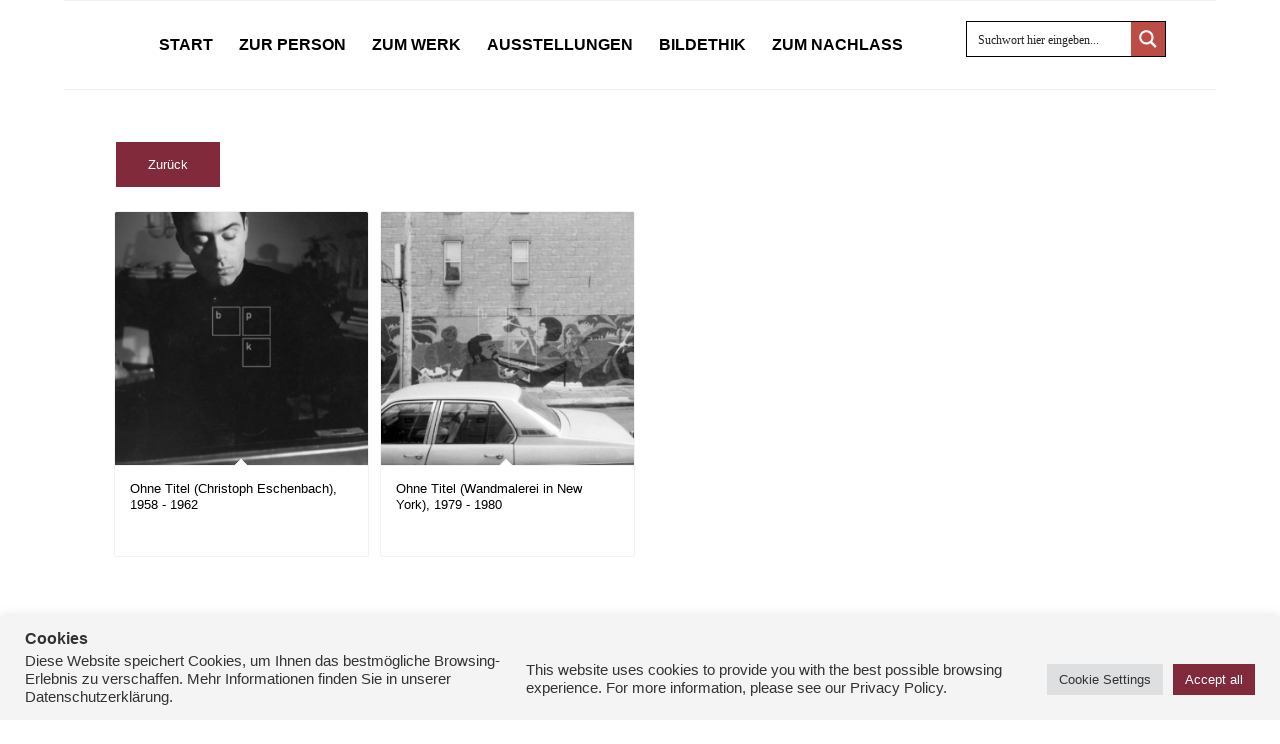

--- FILE ---
content_type: application/javascript
request_url: https://leonore-mau.de/wp-content/plugins/ajax-search-pro/js/min/plugin/optimized/asp-results-isotopic.min.js
body_size: 2353
content:
(function(){"use strict";var p={};(function(){p.d=function(i,t){for(var s in t)p.o(t,s)&&!p.o(i,s)&&Object.defineProperty(i,s,{enumerable:!0,get:t[s]})}})(),function(){p.o=function(i,t){return Object.prototype.hasOwnProperty.call(i,t)}}();var f={};p.d(f,{default:function(){return d}});var o=Object(window.WPD).AjaxSearchPro,e=Object(window.WPD).DoMini;let v=o.helpers;o.plugin.initIsotopicPagination=function(){let i=this;i.n("resultsDiv").on(i.clickTouchend+" click_trigger","nav>a",function(t){t.preventDefault(),t.stopImmediatePropagation();let s=e(this).closest("nav").find("li.asp_active");(e(this).hasClass("asp_prev")?"prev":"next")==="next"?s.next("li").length>0?s.next("li").trigger("click"):e(this).closest("nav").find("li").first().trigger("click"):s.prev("li").length>0?s.prev("li").trigger("click"):e(this).closest("nav").find("li").last().trigger("click")}),i.n("resultsDiv").on(i.clickTouchend+" click_trigger","nav>ul li",function(t){t.preventDefault(),t.stopImmediatePropagation();let s=this,l=1;v.isMobile()&&(i.n("text").trigger("blur"),l=300),setTimeout(function(){i.currentPage=parseInt(e(s).find("span").html(),10),e("nav>ul li",i.n("resultsDiv")).removeClass("asp_active"),e("nav",i.n("resultsDiv")).forEach(function(r){e(e(r).find("ul li").get(i.currentPage-1)).addClass("asp_active")}),t.type==="click_trigger"?i.isotopic.arrange({transitionDuration:0,filter:i.filterFns.number}):i.isotopic.arrange({transitionDuration:400,filter:i.filterFns.number}),i.isotopicPagerScroll(),i.removeAnimation(),i.n("resultsDiv").trigger("nav_switch")},l)})};var _=null;let c=o.helpers;o.plugin.showIsotopicResults=function(){let i=this;if(i._no_animations)return i.showResultsBox(),i.addAnimation(),i.searching=!1,!0;if(i.preProcessIsotopicResults(),i.showResultsBox(),i.n("items").length>0&&(i.n("results").css({height:"auto"}),i.o.highlight&&e("div.item",i.n("resultsDiv")).highlight(i.n("text").val().split(" "),{element:"span",className:"highlighted",wordsOnly:i.o.highlightWholewords})),i.call_num===0&&i.calculateIsotopeRows(),i.showPagination(),i.isotopicPagerScroll(),i.n("items").length===0)i.n("results").css({height:"11110px"}),i.n("results").css({height:"auto"}),i.n("resdrg").css({height:"auto"});else if(typeof rpp_isotope<"u"){if(i.isotopic!=null&&typeof i.isotopic.destroy<"u"&&i.call_num===0&&i.isotopic.destroy(),i.call_num===0||i.isotopic==null){let t="#ajaxsearchprores"+i.o.rid+" .resdrg";e(t).length===0&&(t="div[id^=ajaxsearchprores"+i.o.id+"] .resdrg"),i.isotopic=new rpp_isotope(t,{isOriginLeft:!e("body").hasClass("rtl"),itemSelector:"div.item",layoutMode:"masonry",filter:i.filterFns.number,masonry:{gutter:i.o.isotopic.gutter}})}}else return!1;i.addAnimation(),i.initIsotopicClick(),i.searching=!1},o.plugin.initIsotopicClick=function(){let i=this;i.eh.isotopicClickhandle=i.eh.isotopicClickhandle||function(t){if(!i.dragging){let s=e(this).find(".asp_content a.asp_res_url"),l=s.attr("href");l!==""&&(t.preventDefault(),t.which===2||s.attr("target")==="_blank"?c.openInNewTab(l):location.href=l)}},i.n("resultsDiv").find(".asp_isotopic_item").on("click",i.eh.isotopicClickhandle)},o.plugin.preProcessIsotopicResults=function(){let i=this,t=0,s="";i.o.isotopic.showOverlay&&i.n("aspItemOverlay").length>0&&(s=i.n("aspItemOverlay").get(0).outerHTML),i.n("items").forEach(function(l){let r="",n="",a=e(l).find(".asp_image").length>0,g=e(l).find(".asp_image");if(a){let h=g.data("src"),u=i.o.isotopic.blurOverlay&&!c.isMobile()?"aspblur":"no_aspblur";n=e("<div data-src='"+h+"' ></div>"),n.css({"background-image":"url("+h+")"}),n.css({filter:"url(#"+u+")","-webkit-filter":"url(#"+u+")","-moz-filter":"url(#"+u+")","-o-filter":"url(#"+u+")","-ms-filter":"url(#"+u+")"}).addClass("asp_item_overlay_img"),n=n.get(0).outerHTML}e(l).prepend(n+s+r),e(l).attr("data-itemnum",t),t++})},o.plugin.isotopicPagerScroll=function(){let i=this;if(e("nav>ul li.asp_active",i.n("resultsDiv")).length<=0)return!1;let t=e("nav>ul li.asp_active",i.n("resultsDiv")).offset().left,s=e("nav>ul li.asp_active",i.n("resultsDiv")).outerWidth(!0),l=e("nav>a.asp_next",i.n("resultsDiv")).offset().left,r=e("nav>a.asp_prev",i.n("resultsDiv")).offset().left;if(s<=0)return;let n=Math.ceil((r-t+2*s)/s);if(n>0){if(e("nav>ul li.asp_active",i.n("resultsDiv")).prev().length===0){e("nav>ul",i.n("resultsDiv")).css({left:s+"px"});return}e("nav>ul",i.n("resultsDiv")).css({left:e("nav>ul",i.n("resultsDiv")).position().left+s*n+"px"})}else{let a;e("nav>ul li.asp_active",i.n("resultsDiv")).next().length===0?a=Math.ceil((t-l+s)/s):a=Math.ceil((t-l+2*s)/s),a>0&&e("nav>ul",i.n("resultsDiv")).css({left:e("nav>ul",i.n("resultsDiv")).position().left-s*a+"px"})}},o.plugin.showPagination=function(i){let t=this;if(i=typeof i<"u"?i:!1,!t.o.isotopic.pagination)return t.isotopic!=null&&i&&t.isotopic.arrange({transitionDuration:0,filter:t.filterFns.number}),!1;if((t.call_num<1||i)&&e("nav.asp_navigation ul li",t.n("resultsDiv")).remove(),e("nav.asp_navigation",t.n("resultsDiv")).css("display","none"),t.n("items").length>0){let s=1;t.call_num>0&&!i&&(s=t.n("resultsDiv").find("nav.asp_navigation ul").first().find("li").length+1);let l=Math.ceil(t.n("items").length/t.il.itemsPerPage);if(l>1){let r=i&&t.il.lastVisibleItem>0?Math.ceil(t.il.lastVisibleItem/t.il.itemsPerPage):1;r=r<=0?1:r;for(let n=s;n<=l;n++)n===r?e("nav.asp_navigation ul",t.n("resultsDiv")).append("<li class='asp_active'><span>"+n+"</span></li>"):e("nav.asp_navigation ul",t.n("resultsDiv")).append("<li><span>"+n+"</span></li>");e("nav.asp_navigation",t.n("resultsDiv")).css("display","block"),i?e("nav.asp_navigation ul li.asp_active",t.n("resultsDiv")).trigger("click_trigger"):e("nav.asp_navigation ul li.asp_active",t.n("resultsDiv")).trigger("click")}else t.isotopic!=null&&i&&t.isotopic.arrange({transitionDuration:0,filter:t.filterFns.number})}},o.plugin.hidePagination=function(){e("nav.asp_navigation",this.n("resultsDiv")).css("display","none")},o.plugin.visiblePagination=function(){return e("nav.asp_navigation",this.n("resultsDiv")).css("display")!=="none"},o.plugin.calculateIsotopeRows=function(){let i=this,t,s,l=parseFloat(i.n("results").width());c.deviceType()==="desktop"?(t=c.getWidthFromCSSValue(i.o.isotopic.itemWidth,l),s=c.getWidthFromCSSValue(i.o.isotopic.itemHeight,l)):c.deviceType()==="tablet"?(t=c.getWidthFromCSSValue(i.o.isotopic.itemWidthTablet,l),s=c.getWidthFromCSSValue(i.o.isotopic.itemHeightTablet,l)):(t=c.getWidthFromCSSValue(i.o.isotopic.itemWidthPhone,l),s=c.getWidthFromCSSValue(i.o.isotopic.itemHeightPhone,l));let r=l/t,n=i.o.isotopic.gutter,a=Math.floor(r);a<=0&&(a=1),Math.abs(l/a-t)>Math.abs(l/(a+1)-t)&&a++;let g=l/a-(a-1)*n/a,h=g/t*s;i.il.columns=a,i.il.itemsPerPage=a*i.il.rows,i.il.lastVisibleItem=0,i.n("results").find(".asp_isotopic_item").forEach(function(u,m){e(u).css("display")!=="none"&&(i.il.lastVisibleItem=m)}),!isNaN(i.il.columns)&&!isNaN(i.il.itemsPerPage)&&(i.n("resultsDiv").data("colums",i.il.columns),i.n("resultsDiv").data("itemsperpage",i.il.itemsPerPage)),i.currentPage=1,i.n("items").css({width:Math.floor(g)+"px",height:Math.floor(h)+"px"})};var D=null,d=o;Object(window.WPD).AjaxSearchPro=f.default})();


--- FILE ---
content_type: application/javascript
request_url: https://leonore-mau.de/wp-content/plugins/accordion_slider_pro/accordion_slider_pro/js/jquery.prettyPhoto.js?ver=6.8.1
body_size: 7500
content:
/* ------------------------------------------------------------------------
	Class: prettyPhotoAccordionSliderPro
	Use: Lightbox clone for jQuery
	Author: Stephane Caron (http://www.no-margin-for-errors.com)
	Version: 3.1.6.lbg.2
------------------------------------------------------------------------- */

(function($){$.prettyPhotoAccordionSliderPro={version:"3.1.6"};$.fn.prettyPhotoAccordionSliderPro=function(pp_AccordionSliderPro_settings){pp_AccordionSliderPro_settings=jQuery.extend({hook:"rel",animation_speed:"fast",ajaxcallback:function(){},slideshow:5E3,autoplay_slideshow:false,opacity:.8,show_title:true,allow_resize:true,allow_expand:true,default_width:800,default_height:550,counter_separator_label:"/",theme:"AccordionSliderPro_pp_default",horizontal_padding:20,hideflash:false,wmode:"opaque",
autoplay:true,modal:false,deeplinking:true,overlay_gallery:true,overlay_gallery_max:30,keyboard_shortcuts:true,changepicturecallback:function(){},callback:function(){},ie6_fallback:true,AccordionSliderPro_markup:'<div class="AccordionSliderPro_pp_pic_holder"> \t\t\t\t\t\t<div class="AccordionSliderPro_ppt">&nbsp;</div> \t\t\t\t\t\t<div class="AccordionSliderPro_pp_top"> \t\t\t\t\t\t\t<div class="AccordionSliderPro_pp_left"></div> \t\t\t\t\t\t\t<div class="AccordionSliderPro_pp_middle"></div> \t\t\t\t\t\t\t<div class="AccordionSliderPro_pp_right"></div> \t\t\t\t\t\t</div> \t\t\t\t\t\t<div class="AccordionSliderPro_pp_content_container"> \t\t\t\t\t\t\t<div class="AccordionSliderPro_pp_left"> \t\t\t\t\t\t\t<div class="AccordionSliderPro_pp_right"> \t\t\t\t\t\t\t\t<div class="AccordionSliderPro_pp_content"> \t\t\t\t\t\t\t\t\t<div class="AccordionSliderPro_pp_loaderIcon"></div> \t\t\t\t\t\t\t\t\t<div class="AccordionSliderPro_pp_fade"> \t\t\t\t\t\t\t\t\t\t<a href="#" class="AccordionSliderPro_pp_expand" title="Expand the image">Expand</a> \t\t\t\t\t\t\t\t\t\t<div class="AccordionSliderPro_pp_hoverContainer"> \t\t\t\t\t\t\t\t\t\t\t<a class="AccordionSliderPro_pp_next" href="#">next</a> \t\t\t\t\t\t\t\t\t\t\t<a class="AccordionSliderPro_pp_previous" href="#">previous</a> \t\t\t\t\t\t\t\t\t\t</div> \t\t\t\t\t\t\t\t\t\t<div id="AccordionSliderPro_pp_full_res"></div> \t\t\t\t\t\t\t\t\t\t<div class="AccordionSliderPro_pp_details"> \t\t\t\t\t\t\t\t\t\t\t<div class="AccordionSliderPro_pp_nav"> \t\t\t\t\t\t\t\t\t\t\t\t<a href="#" class="AccordionSliderPro_pp_arrow_previous">Previous</a> \t\t\t\t\t\t\t\t\t\t\t\t<p class="AccordionSliderPro_currentTextHolder">0/0</p> \t\t\t\t\t\t\t\t\t\t\t\t<a href="#" class="AccordionSliderPro_pp_arrow_next">Next</a> \t\t\t\t\t\t\t\t\t\t\t</div> \t\t\t\t\t\t\t\t\t\t\t<p class="AccordionSliderPro_pp_description"></p> \t\t\t\t\t\t\t\t\t\t\t<div class="AccordionSliderPro_pp_social">{AccordionSliderPro_pp_social}</div> \t\t\t\t\t\t\t\t\t\t\t<a class="AccordionSliderPro_pp_close" href="#">Close</a> \t\t\t\t\t\t\t\t\t\t</div> \t\t\t\t\t\t\t\t\t</div> \t\t\t\t\t\t\t\t</div> \t\t\t\t\t\t\t</div> \t\t\t\t\t\t\t</div> \t\t\t\t\t\t</div> \t\t\t\t\t\t<div class="AccordionSliderPro_pp_bottom"> \t\t\t\t\t\t\t<div class="AccordionSliderPro_pp_left"></div> \t\t\t\t\t\t\t<div class="AccordionSliderPro_pp_middle"></div> \t\t\t\t\t\t\t<div class="AccordionSliderPro_pp_right"></div> \t\t\t\t\t\t</div> \t\t\t\t\t</div> \t\t\t\t\t<div class="AccordionSliderPro_pp_overlay"></div>',
gallery_AccordionSliderPro_markup:'<div class="AccordionSliderPro_pp_gallery"> \t\t\t\t\t\t\t\t<a href="#" class="AccordionSliderPro_pp_arrow_previous">Previous</a> \t\t\t\t\t\t\t\t<div> \t\t\t\t\t\t\t\t\t<ul> \t\t\t\t\t\t\t\t\t\t{gallery} \t\t\t\t\t\t\t\t\t</ul> \t\t\t\t\t\t\t\t</div> \t\t\t\t\t\t\t\t<a href="#" class="AccordionSliderPro_pp_arrow_next">Next</a> \t\t\t\t\t\t\t</div>',image_AccordionSliderPro_markup:'<img id="AccordionSliderPro_fullResImage" src="{path}" />',flash_AccordionSliderPro_markup:'<object classid="clsid:D27CDB6E-AE6D-11cf-96B8-444553540000" width="{width}" height="{height}"><param name="wmode" value="{wmode}" /><param name="allowfullscreen" value="true" /><param name="allowscriptaccess" value="always" /><param name="movie" value="{path}" /><embed src="{path}" type="application/x-shockwave-flash" allowfullscreen="true" allowscriptaccess="always" width="{width}" height="{height}" wmode="{wmode}"></embed></object>',
quicktime_AccordionSliderPro_markup:'<object classid="clsid:02BF25D5-8C17-4B23-BC80-D3488ABDDC6B" codebase="http://www.apple.com/qtactivex/qtplugin.cab" height="{height}" width="{width}"><param name="src" value="{path}"><param name="autoplay" value="{autoplay}"><param name="type" value="video/quicktime"><embed src="{path}" height="{height}" width="{width}" autoplay="{autoplay}" type="video/quicktime" pluginspage="http://www.apple.com/quicktime/download/"></embed></object>',iframe_AccordionSliderPro_markup:'<iframe src ="{path}" width="{width}" height="{height}" frameborder="no"></iframe>',
inline_AccordionSliderPro_markup:'<div class="AccordionSliderPro_pp_inline">{content}</div>',custom_AccordionSliderPro_markup:"",social_tools:'<div class="twitter"><a href="https://twitter.com/share" class="twitter-share-button" data-count="none">Tweet</a><script type="text/javascript" src="https://platform.twitter.com/widgets.js">\x3c/script></div><div class="facebook"><iframe src="//www.facebook.com/plugins/like.php?locale=en_US&href={location_href}&amp;layout=button_count&amp;show_faces=true&amp;width=500&amp;action=like&amp;font&amp;colorscheme=light&amp;height=23" scrolling="no" frameborder="0" style="border:none; overflow:hidden; width:500px; height:23px;" allowTransparency="true"></iframe></div>'},
pp_AccordionSliderPro_settings);var matchedObjects=this,percentBased=false,pp_dimensions,pp_open,pp_contentHeight,pp_contentWidth,pp_containerHeight,pp_containerWidth,windowHeight=$(window).height(),windowWidth=$(window).width(),pp_slideshow;doresize=true,scroll_pos=_get_scroll_AccordionSliderPro();$(window).unbind("resize.prettyphoto").bind("resize.prettyphoto",function(){_center_overlay_AccordionSliderPro();_resize_overlay_AccordionSliderPro()});if(pp_AccordionSliderPro_settings.keyboard_shortcuts)$(document).unbind("keydown.prettyphoto").bind("keydown.prettyphoto",
function(e){if(typeof $pp_pic_holder!="undefined")if($pp_pic_holder.is(":visible"))switch(e.keyCode){case 37:$.prettyPhotoAccordionSliderPro.changePage("previous");e.preventDefault();break;case 39:$.prettyPhotoAccordionSliderPro.changePage("next");e.preventDefault();break;case 27:if(!AccordionSliderPro_settings.modal)$.prettyPhotoAccordionSliderPro.close();e.preventDefault();break}});$.prettyPhotoAccordionSliderPro.initialize=function(){AccordionSliderPro_settings=pp_AccordionSliderPro_settings;if(AccordionSliderPro_settings.theme==
"AccordionSliderPro_pp_default")AccordionSliderPro_settings.horizontal_padding=16;theRel=$(this).attr(AccordionSliderPro_settings.hook);galleryRegExp=/\[(?:.*)\]/;isSet=galleryRegExp.exec(theRel)?true:false;pp_images=isSet?jQuery.map(matchedObjects,function(n,i){if($(n).attr(AccordionSliderPro_settings.hook).indexOf(theRel)!=-1)return $(n).attr("href")}):$.makeArray($(this).attr("href"));pp_titles=isSet?jQuery.map(matchedObjects,function(n,i){if($(n).attr(AccordionSliderPro_settings.hook).indexOf(theRel)!=
-1)return $(n).find("img").attr("alt")?$(n).find("img").attr("alt"):""}):$.makeArray($(this).find("img").attr("alt"));pp_descriptions=isSet?jQuery.map(matchedObjects,function(n,i){if($(n).attr(AccordionSliderPro_settings.hook).indexOf(theRel)!=-1)return $(n).attr("title")?$(n).attr("title"):""}):$.makeArray($(this).attr("title"));if(pp_images.length>AccordionSliderPro_settings.overlay_gallery_max)AccordionSliderPro_settings.overlay_gallery=false;set_position=jQuery.inArray($(this).attr("href"),pp_images);
rel_index=isSet?set_position:$("a["+AccordionSliderPro_settings.hook+"^='"+theRel+"']").index($(this));_build_overlay_AccordionSliderPro(this);if(AccordionSliderPro_settings.allow_resize)$(window).bind("scroll.prettyphoto",function(){_center_overlay_AccordionSliderPro()});$.prettyPhotoAccordionSliderPro.open();return false};$.prettyPhotoAccordionSliderPro.open=function(event){if(typeof AccordionSliderPro_settings=="undefined"){AccordionSliderPro_settings=pp_AccordionSliderPro_settings;pp_images=$.makeArray(arguments[0]);
pp_titles=arguments[1]?$.makeArray(arguments[1]):$.makeArray("");pp_descriptions=arguments[2]?$.makeArray(arguments[2]):$.makeArray("");isSet=pp_images.length>1?true:false;set_position=arguments[3]?arguments[3]:0;_build_overlay_AccordionSliderPro(event.target)}if(AccordionSliderPro_settings.hideflash)$("object,embed,iframe[src*=youtube],iframe[src*=vimeo]").css("visibility","hidden");_checkPosition_AccordionSliderPro($(pp_images).size());$(".AccordionSliderPro_pp_loaderIcon").show();if(AccordionSliderPro_settings.deeplinking)setHashtagAccordionSliderPro();
if(AccordionSliderPro_settings.social_tools){facebook_like_link=AccordionSliderPro_settings.social_tools.replace("{location_href}",encodeURIComponent(location.href));$pp_pic_holder.find(".AccordionSliderPro_pp_social").html(facebook_like_link)}if($ppt.is(":hidden"))$ppt.css("opacity",0).show();$pp_overlay.show().fadeTo(AccordionSliderPro_settings.animation_speed,AccordionSliderPro_settings.opacity);$pp_pic_holder.find(".AccordionSliderPro_currentTextHolder").text(set_position+1+AccordionSliderPro_settings.counter_separator_label+
$(pp_images).size());if(typeof pp_descriptions[set_position]!="undefined"&&pp_descriptions[set_position]!="")$pp_pic_holder.find(".AccordionSliderPro_pp_description").show().html(unescape(pp_descriptions[set_position]));else $pp_pic_holder.find(".AccordionSliderPro_pp_description").hide();movie_width=parseFloat(getParamAccordionSliderPro("width",pp_images[set_position]))?getParamAccordionSliderPro("width",pp_images[set_position]):AccordionSliderPro_settings.default_width.toString();movie_height=parseFloat(getParamAccordionSliderPro("height",
pp_images[set_position]))?getParamAccordionSliderPro("height",pp_images[set_position]):AccordionSliderPro_settings.default_height.toString();percentBased=false;if(movie_height.indexOf("%")!=-1){movie_height=parseFloat($(window).height()*parseFloat(movie_height)/100-150);percentBased=true}if(movie_width.indexOf("%")!=-1){movie_width=parseFloat($(window).width()*parseFloat(movie_width)/100-150);percentBased=true}$pp_pic_holder.fadeIn(function(){AccordionSliderPro_settings.show_title&&pp_titles[set_position]!=
""&&typeof pp_titles[set_position]!="undefined"?$ppt.html(unescape(pp_titles[set_position])):$ppt.html("&nbsp;");imgPreloader="";skipInjection=false;switch(_getFileType_AccordionSliderPro(pp_images[set_position])){case "image":imgPreloader=new Image;nextImage=new Image;if(isSet&&set_position<$(pp_images).size()-1)nextImage.src=pp_images[set_position+1];prevImage=new Image;if(isSet&&pp_images[set_position-1])prevImage.src=pp_images[set_position-1];$pp_pic_holder.find("#AccordionSliderPro_pp_full_res")[0].innerHTML=
AccordionSliderPro_settings.image_AccordionSliderPro_markup.replace(/{path}/g,pp_images[set_position]);imgPreloader.onload=function(){pp_dimensions=_fitToViewport_AccordionSliderPro(imgPreloader.width,imgPreloader.height);_showContent_AccordionSliderPro()};imgPreloader.onerror=function(){alert("Image cannot be loaded. Make sure the path is correct and image exist.");$.prettyPhotoAccordionSliderPro.close()};imgPreloader.src=pp_images[set_position];break;case "youtube":pp_dimensions=_fitToViewport_AccordionSliderPro(movie_width,
movie_height);movie_id=getParamAccordionSliderPro("v",pp_images[set_position]);if(movie_id==""){movie_id=pp_images[set_position].split("youtu.be/");movie_id=movie_id[1];if(movie_id.indexOf("?")>0)movie_id=movie_id.substr(0,movie_id.indexOf("?"));if(movie_id.indexOf("&")>0)movie_id=movie_id.substr(0,movie_id.indexOf("&"))}movie="https://www.youtube.com/embed/"+movie_id;getParamAccordionSliderPro("rel",pp_images[set_position])?movie+="?rel="+getParamAccordionSliderPro("rel",pp_images[set_position]):
movie+="?rel=1";if(AccordionSliderPro_settings.autoplay)movie+="&autoplay=1";toInject=AccordionSliderPro_settings.iframe_AccordionSliderPro_markup.replace(/{width}/g,pp_dimensions["width"]).replace(/{height}/g,pp_dimensions["height"]).replace(/{wmode}/g,AccordionSliderPro_settings.wmode).replace(/{path}/g,movie);break;case "vimeo":pp_dimensions=_fitToViewport_AccordionSliderPro(movie_width,movie_height);movie_id=pp_images[set_position];var regExp=/http(s?):\/\/(www\.)?vimeo.com\/(\d+)/;var match=
movie_id.match(regExp);movie="https://player.vimeo.com/video/"+match[3]+"?title=0&amp;byline=0&amp;portrait=0";if(AccordionSliderPro_settings.autoplay)movie+="&autoplay=1;";vimeo_width=pp_dimensions["width"]+"/embed/?moog_width="+pp_dimensions["width"];toInject=AccordionSliderPro_settings.iframe_AccordionSliderPro_markup.replace(/{width}/g,vimeo_width).replace(/{height}/g,pp_dimensions["height"]).replace(/{path}/g,movie);break;case "quicktime":pp_dimensions=_fitToViewport_AccordionSliderPro(movie_width,
movie_height);pp_dimensions["height"]+=15;pp_dimensions["contentHeight"]+=15;pp_dimensions["containerHeight"]+=15;toInject=AccordionSliderPro_settings.quicktime_AccordionSliderPro_markup.replace(/{width}/g,pp_dimensions["width"]).replace(/{height}/g,pp_dimensions["height"]).replace(/{wmode}/g,AccordionSliderPro_settings.wmode).replace(/{path}/g,pp_images[set_position]).replace(/{autoplay}/g,AccordionSliderPro_settings.autoplay);break;case "flash":pp_dimensions=_fitToViewport_AccordionSliderPro(movie_width,
movie_height);flash_vars=pp_images[set_position];flash_vars=flash_vars.substring(pp_images[set_position].indexOf("flashvars")+10,pp_images[set_position].length);filename=pp_images[set_position];filename=filename.substring(0,filename.indexOf("?"));toInject=AccordionSliderPro_settings.flash_AccordionSliderPro_markup.replace(/{width}/g,pp_dimensions["width"]).replace(/{height}/g,pp_dimensions["height"]).replace(/{wmode}/g,AccordionSliderPro_settings.wmode).replace(/{path}/g,filename+"?"+flash_vars);
break;case "iframe":pp_dimensions=_fitToViewport_AccordionSliderPro(movie_width,movie_height);frame_url=pp_images[set_position];frame_url=frame_url.substr(0,frame_url.indexOf("iframe")-1);toInject=AccordionSliderPro_settings.iframe_AccordionSliderPro_markup.replace(/{width}/g,pp_dimensions["width"]).replace(/{height}/g,pp_dimensions["height"]).replace(/{path}/g,frame_url);break;case "ajax":doresize=false;pp_dimensions=_fitToViewport_AccordionSliderPro(movie_width,movie_height);doresize=true;skipInjection=
true;$.get(pp_images[set_position],function(responseHTML){toInject=AccordionSliderPro_settings.inline_AccordionSliderPro_markup.replace(/{content}/g,responseHTML);$pp_pic_holder.find("#AccordionSliderPro_pp_full_res")[0].innerHTML=toInject;_showContent_AccordionSliderPro()});break;case "custom":pp_dimensions=_fitToViewport_AccordionSliderPro(movie_width,movie_height);toInject=AccordionSliderPro_settings.custom_AccordionSliderPro_markup;break;case "inline":myClone=$(pp_images[set_position]).clone().append('<br clear="all" />').css({"width":AccordionSliderPro_settings.default_width}).wrapInner('<div id="AccordionSliderPro_pp_full_res"><div class="AccordionSliderPro_pp_inline"></div></div>').appendTo($("body")).show();
doresize=false;pp_dimensions=_fitToViewport_AccordionSliderPro($(myClone).width(),$(myClone).height());doresize=true;$(myClone).remove();toInject=AccordionSliderPro_settings.inline_AccordionSliderPro_markup.replace(/{content}/g,$(pp_images[set_position]).html());break}if(!imgPreloader&&!skipInjection){$pp_pic_holder.find("#AccordionSliderPro_pp_full_res")[0].innerHTML=toInject;_showContent_AccordionSliderPro()}});return false};$.prettyPhotoAccordionSliderPro.lbgAddSocial=function(photo,title,desc){var w_location=
String(window.location);if(photo.indexOf("youtube.com/")!=-1||photo.indexOf("vimeo.com/")!=-1)photo=jQuery.accordion_slider_pro.getVideoImageForShare(photo);else if(photo.indexOf("http://")==-1&&photo.indexOf("https://")==-1)if(w_location.indexOf("#lightBoxLBG")==-1)photo=w_location+photo;else photo=w_location.substr(0,w_location.indexOf("#lightBoxLBG"))+photo;var pinterest_title=title+" - "+desc;setTimeout(function(){$(".AccordionSliderPro_pp_social").html('<div class="lbg_facebook"><a href="javascript:void(0)" onclick="jQuery.accordion_slider_pro.shareOverrideOGMeta(\''+
encodeURI(window.location).replace("#","%23")+"', '"+title.replace("'","%27")+"', '"+desc.replace("'","%27")+"', '"+encodeURI(photo)+"')\">&nbsp;&nbsp;&nbsp;&nbsp;&nbsp;&nbsp;&nbsp;&nbsp;</a></div>"+'<div class="lbg_twitter"><a href="javascript:void(0)" onclick="window.open(\'https://twitter.com/intent/tweet?url='+encodeURI(window.location).replace("#","%23")+"&text="+encodeURI(pinterest_title)+"' , 'windowName', 'width="+$(window).width()*.6+", height=300, left=24, top=24, scrollbars, resizable'); return false;\">&nbsp;&nbsp;&nbsp;&nbsp;&nbsp;&nbsp;&nbsp;&nbsp;&nbsp;&nbsp;&nbsp;</a></div>"+
'<div class="lbg_pinterest"><a data-pin-do="buttonPin" href="javascript:void(0)" onclick="window.open(\'https://www.pinterest.com/pin/create/button/?url='+encodeURIComponent(window.location)+"&media="+encodeURIComponent(photo)+"&description="+encodeURIComponent(pinterest_title)+"' , 'windowName', 'width=1000, height=700, left=24, top=24, scrollbars, resizable'); return false;\" data-pin-shape=\"round\">&nbsp;&nbsp;&nbsp;&nbsp;&nbsp;&nbsp;&nbsp;&nbsp;&nbsp;</a></div>")},1100)};$.prettyPhotoAccordionSliderPro.changePage=
function(direction){currentGalleryPage=0;if(direction=="previous"){set_position--;if(set_position<0)set_position=$(pp_images).size()-1}else if(direction=="next"){set_position++;if(set_position>$(pp_images).size()-1)set_position=0}else set_position=direction;rel_index=set_position;if(!doresize)doresize=true;if(AccordionSliderPro_settings.allow_expand)$(".AccordionSliderPro_pp_contract").removeClass("AccordionSliderPro_pp_contract").addClass("AccordionSliderPro_pp_expand");if(location.hash!=""){var position_prettyPhoto=
location.href.indexOf("#lightBoxLBG");var position_lbg_pp_gal=location.href.indexOf("[lbg_pp_gal]");var new_hash=location.href.substr(position_prettyPhoto,position_lbg_pp_gal-position_prettyPhoto);location.hash=new_hash+"[lbg_pp_gal]/"+set_position+"/"}$text_arr=pp_descriptions[set_position].split("<br>");$text_arr[0]=$text_arr[0].replace(/<(?:.|\n)*?>/gm," ");$text_arr[1]=$text_arr[1].replace(/<(?:.|\n)*?>/gm," ");$.prettyPhotoAccordionSliderPro.lbgAddSocial(pp_images[set_position],$text_arr[0],
$text_arr[1]);_hideContent_AccordionSliderPro(function(){$.prettyPhotoAccordionSliderPro.open()})};$.prettyPhotoAccordionSliderPro.changeGalleryPage=function(direction){if(direction=="next"){currentGalleryPage++;if(currentGalleryPage>totalPage)currentGalleryPage=0}else if(direction=="previous"){currentGalleryPage--;if(currentGalleryPage<0)currentGalleryPage=totalPage}else currentGalleryPage=direction;slide_speed=direction=="next"||direction=="previous"?AccordionSliderPro_settings.animation_speed:
0;slide_to=currentGalleryPage*(itemsPerPage*itemWidth);$pp_gallery.find("ul").animate({left:-slide_to},slide_speed)};$.prettyPhotoAccordionSliderPro.startSlideshow=function(){if(typeof pp_slideshow=="undefined"){$pp_pic_holder.find(".AccordionSliderPro_pp_play").unbind("click").removeClass("AccordionSliderPro_pp_play").addClass("AccordionSliderPro_pp_pause").click(function(){$.prettyPhotoAccordionSliderPro.stopSlideshow();return false});pp_slideshow=setInterval($.prettyPhotoAccordionSliderPro.startSlideshow,
AccordionSliderPro_settings.slideshow)}else $.prettyPhotoAccordionSliderPro.changePage("next")};$.prettyPhotoAccordionSliderPro.stopSlideshow=function(){$pp_pic_holder.find(".AccordionSliderPro_pp_pause").unbind("click").removeClass("AccordionSliderPro_pp_pause").addClass("AccordionSliderPro_pp_play").click(function(){$.prettyPhotoAccordionSliderPro.startSlideshow();return false});clearInterval(pp_slideshow);pp_slideshow=undefined};$.prettyPhotoAccordionSliderPro.close=function(){if($pp_overlay.is(":animated"))return;
$.prettyPhotoAccordionSliderPro.stopSlideshow();$pp_pic_holder.stop().find("object,embed").css("visibility","hidden");$("div.AccordionSliderPro_pp_pic_holder,div.AccordionSliderPro_ppt,.AccordionSliderPro_pp_fade").fadeOut(AccordionSliderPro_settings.animation_speed,function(){$(this).remove()});$pp_overlay.fadeOut(AccordionSliderPro_settings.animation_speed,function(){if(AccordionSliderPro_settings.hideflash)$("object,embed,iframe[src*=youtube],iframe[src*=vimeo]").css("visibility","visible");$(this).remove();
$(window).unbind("scroll.prettyphoto");clearHashtagAccordionSliderPro();AccordionSliderPro_settings.callback();doresize=true;pp_open=false;delete AccordionSliderPro_settings})};function _showContent_AccordionSliderPro(){$(".AccordionSliderPro_pp_loaderIcon").hide();projectedTop=scroll_pos["scrollTop"]+(windowHeight/2-pp_dimensions["containerHeight"]/2);if(projectedTop<0)projectedTop=0;$ppt.fadeTo(AccordionSliderPro_settings.animation_speed,1);$pp_pic_holder.find(".AccordionSliderPro_pp_content").animate({height:pp_dimensions["contentHeight"],
width:pp_dimensions["contentWidth"]},AccordionSliderPro_settings.animation_speed);$pp_pic_holder.animate({"top":projectedTop,"left":windowWidth/2-pp_dimensions["containerWidth"]/2<0?0:windowWidth/2-pp_dimensions["containerWidth"]/2,width:pp_dimensions["containerWidth"]},AccordionSliderPro_settings.animation_speed,function(){$pp_pic_holder.find(".AccordionSliderPro_pp_hoverContainer,#AccordionSliderPro_fullResImage").height(pp_dimensions["height"]).width(pp_dimensions["width"]);$pp_pic_holder.find(".AccordionSliderPro_pp_fade").fadeIn(AccordionSliderPro_settings.animation_speed);
if(isSet&&_getFileType_AccordionSliderPro(pp_images[set_position])=="image")$pp_pic_holder.find(".AccordionSliderPro_pp_hoverContainer").show();else $pp_pic_holder.find(".AccordionSliderPro_pp_hoverContainer").hide();if(AccordionSliderPro_settings.allow_expand)if(pp_dimensions["resized"])$("a.AccordionSliderPro_pp_expand,a.AccordionSliderPro_pp_contract").show();else $("a.AccordionSliderPro_pp_expand").hide();if(AccordionSliderPro_settings.autoplay_slideshow&&!pp_slideshow&&!pp_open)$.prettyPhotoAccordionSliderPro.startSlideshow();
AccordionSliderPro_settings.changepicturecallback();pp_open=true});_insert_gallery_AccordionSliderPro();pp_AccordionSliderPro_settings.ajaxcallback()}function _hideContent_AccordionSliderPro(callback){$pp_pic_holder.find("#AccordionSliderPro_pp_full_res object,#AccordionSliderPro_pp_full_res embed").css("visibility","hidden");$pp_pic_holder.find(".AccordionSliderPro_pp_fade").fadeOut(AccordionSliderPro_settings.animation_speed,function(){$(".AccordionSliderPro_pp_loaderIcon").show();callback()})}
function _checkPosition_AccordionSliderPro(setCount){setCount>1?$(".AccordionSliderPro_pp_nav").show():$(".AccordionSliderPro_pp_nav").hide()}function _fitToViewport_AccordionSliderPro(width,height){resized=false;_getDimensions_AccordionSliderPro(width,height);imageWidth=width,imageHeight=height;if((pp_containerWidth>windowWidth||pp_containerHeight>windowHeight)&&doresize&&AccordionSliderPro_settings.allow_resize&&!percentBased){resized=true,fitting=false;while(!fitting){if(pp_containerWidth>windowWidth){if(window.innerWidth>=
750)imageWidth=windowWidth-300;else imageWidth=windowWidth-100;imageHeight=height/width*imageWidth}else if(pp_containerHeight>windowHeight){if(window.innerHeight>=750)imageHeight=windowHeight-300;else imageHeight=windowHeight-100;imageWidth=width/height*imageHeight}else fitting=true;pp_containerHeight=imageHeight,pp_containerWidth=imageWidth}if(pp_containerWidth>windowWidth||pp_containerHeight>windowHeight)_fitToViewport_AccordionSliderPro(pp_containerWidth,pp_containerHeight);_getDimensions_AccordionSliderPro(imageWidth,
imageHeight)}return{width:Math.floor(imageWidth),height:Math.floor(imageHeight),containerHeight:Math.floor(pp_containerHeight),containerWidth:Math.floor(pp_containerWidth)+AccordionSliderPro_settings.horizontal_padding*2,contentHeight:Math.floor(pp_contentHeight),contentWidth:Math.floor(pp_contentWidth),resized:resized}}function _getDimensions_AccordionSliderPro(width,height){width=parseFloat(width);height=parseFloat(height);$pp_details=$pp_pic_holder.find(".AccordionSliderPro_pp_details");$pp_details.width(width);
detailsHeight=parseFloat($pp_details.css("marginTop"))+parseFloat($pp_details.css("marginBottom"));$pp_details=$pp_details.clone().addClass(AccordionSliderPro_settings.theme).width(width).appendTo($("body")).css({"position":"absolute","top":-1E4});detailsHeight+=$pp_details.height();detailsHeight=detailsHeight<=34?36:detailsHeight;$pp_details.remove();$pp_title=$pp_pic_holder.find(".AccordionSliderPro_ppt");$pp_title.width(width);titleHeight=parseFloat($pp_title.css("marginTop"))+parseFloat($pp_title.css("marginBottom"));
$pp_title=$pp_title.clone().appendTo($("body")).css({"position":"absolute","top":-1E4});titleHeight+=$pp_title.height();$pp_title.remove();pp_contentHeight=height+detailsHeight;pp_contentWidth=width;pp_containerHeight=pp_contentHeight+titleHeight+$pp_pic_holder.find(".AccordionSliderPro_pp_top").height()+$pp_pic_holder.find(".AccordionSliderPro_pp_bottom").height();pp_containerWidth=width}function _getFileType_AccordionSliderPro(itemSrc){if(itemSrc.match(/youtube\.com\/watch/i)||itemSrc.match(/youtu\.be/i))return"youtube";
else if(itemSrc.match(/vimeo\.com/i))return"vimeo";else if(itemSrc.match(/\b.mov\b/i))return"quicktime";else if(itemSrc.match(/\b.swf\b/i))return"flash";else if(itemSrc.match(/\biframe=true\b/i))return"iframe";else if(itemSrc.match(/\bajax=true\b/i))return"ajax";else if(itemSrc.match(/\bcustom=true\b/i))return"custom";else if(itemSrc.substr(0,1)=="#")return"inline";else return"image"}function _center_overlay_AccordionSliderPro(){if(doresize&&typeof $pp_pic_holder!="undefined"){scroll_pos=_get_scroll_AccordionSliderPro();
contentHeight=$pp_pic_holder.height(),contentwidth=$pp_pic_holder.width();projectedTop=windowHeight/2+scroll_pos["scrollTop"]-contentHeight/2;if(projectedTop<0)projectedTop=0;if(contentHeight>windowHeight)return;$pp_pic_holder.css({"top":projectedTop,"left":windowWidth/2+scroll_pos["scrollLeft"]-contentwidth/2})}}function _get_scroll_AccordionSliderPro(){if(self.pageYOffset)return{scrollTop:self.pageYOffset,scrollLeft:self.pageXOffset};else if(document.documentElement&&document.documentElement.scrollTop)return{scrollTop:document.documentElement.scrollTop,
scrollLeft:document.documentElement.scrollLeft};else if(document.body)return{scrollTop:document.body.scrollTop,scrollLeft:document.body.scrollLeft}}function _resize_overlay_AccordionSliderPro(){windowHeight=$(window).height(),windowWidth=$(window).width();if(typeof $pp_overlay!="undefined")$pp_overlay.height($(document).height()).width(windowWidth)}function _insert_gallery_AccordionSliderPro(){if(isSet&&AccordionSliderPro_settings.overlay_gallery&&_getFileType_AccordionSliderPro(pp_images[set_position])==
"image"){itemWidth=52+5;navWidth=AccordionSliderPro_settings.theme=="facebook"||AccordionSliderPro_settings.theme=="AccordionSliderPro_pp_default"?50:30;itemsPerPage=Math.floor((pp_dimensions["containerWidth"]-100-navWidth)/itemWidth);itemsPerPage=itemsPerPage<pp_images.length?itemsPerPage:pp_images.length;totalPage=Math.ceil(pp_images.length/itemsPerPage)-1;if(totalPage==0){navWidth=0;$pp_gallery.find(".AccordionSliderPro_pp_arrow_next,.AccordionSliderPro_pp_arrow_previous").hide()}else $pp_gallery.find(".AccordionSliderPro_pp_arrow_next,.AccordionSliderPro_pp_arrow_previous").show();
galleryWidth=itemsPerPage*itemWidth;fullGalleryWidth=pp_images.length*itemWidth;$pp_gallery.css("margin-left",-(galleryWidth/2+navWidth/2)).find("div:first").width(galleryWidth+5).find("ul").width(fullGalleryWidth).find("li.selected").removeClass("selected");goToPage=Math.floor(set_position/itemsPerPage)<totalPage?Math.floor(set_position/itemsPerPage):totalPage;$.prettyPhotoAccordionSliderPro.changeGalleryPage(goToPage);$pp_gallery_li.filter(":eq("+set_position+")").addClass("selected")}else $pp_pic_holder.find(".AccordionSliderPro_pp_content").unbind("mouseenter mouseleave")}
function _build_overlay_AccordionSliderPro(caller){if(AccordionSliderPro_settings.social_tools)facebook_like_link=AccordionSliderPro_settings.social_tools.replace("{location_href}",encodeURIComponent(location.href));AccordionSliderPro_settings.AccordionSliderPro_markup=AccordionSliderPro_settings.AccordionSliderPro_markup.replace("{AccordionSliderPro_pp_social}","");$("body").append(AccordionSliderPro_settings.AccordionSliderPro_markup);$pp_pic_holder=$(".AccordionSliderPro_pp_pic_holder"),$ppt=$(".AccordionSliderPro_ppt"),
$pp_overlay=$("div.AccordionSliderPro_pp_overlay");if(isSet&&AccordionSliderPro_settings.overlay_gallery){currentGalleryPage=0;toInject="";for(var i=0;i<pp_images.length;i++){if(!pp_images[i].match(/\b(jpg|jpeg|png|gif)\b/gi)){classname="default";img_src=""}else{classname="";img_src=pp_images[i]}toInject+="<li class='"+classname+"'><a href='#'><img src='"+img_src+"' width='50' alt='' /></a></li>"}toInject=AccordionSliderPro_settings.gallery_AccordionSliderPro_markup.replace(/{gallery}/g,toInject);
$pp_pic_holder.find("#AccordionSliderPro_pp_full_res").after(toInject);$pp_gallery=$(".AccordionSliderPro_pp_pic_holder .AccordionSliderPro_pp_gallery"),$pp_gallery_li=$pp_gallery.find("li");$pp_gallery.find(".AccordionSliderPro_pp_arrow_next").click(function(){$.prettyPhotoAccordionSliderPro.changeGalleryPage("next");$.prettyPhotoAccordionSliderPro.stopSlideshow();return false});$pp_gallery.find(".AccordionSliderPro_pp_arrow_previous").click(function(){$.prettyPhotoAccordionSliderPro.changeGalleryPage("previous");
$.prettyPhotoAccordionSliderPro.stopSlideshow();return false});$pp_pic_holder.find(".AccordionSliderPro_pp_content").hover(function(){$pp_pic_holder.find(".AccordionSliderPro_pp_gallery:not(.disabled)").fadeIn()},function(){$pp_pic_holder.find(".AccordionSliderPro_pp_gallery:not(.disabled)").fadeOut()});itemWidth=52+5;$pp_gallery_li.each(function(i){$(this).find("a").click(function(){$.prettyPhotoAccordionSliderPro.changePage(i);$.prettyPhotoAccordionSliderPro.stopSlideshow();return false})})}if(AccordionSliderPro_settings.slideshow){$pp_pic_holder.find(".AccordionSliderPro_pp_nav").prepend('<a href="#" class="AccordionSliderPro_pp_play">Play</a>');
$pp_pic_holder.find(".AccordionSliderPro_pp_nav .AccordionSliderPro_pp_play").click(function(){$.prettyPhotoAccordionSliderPro.startSlideshow();return false})}$pp_pic_holder.attr("class","AccordionSliderPro_pp_pic_holder "+AccordionSliderPro_settings.theme);$pp_overlay.css({"opacity":0,"height":$(document).height(),"width":$(window).width()}).bind("click",function(){if(!AccordionSliderPro_settings.modal)$.prettyPhotoAccordionSliderPro.close()});$("a.AccordionSliderPro_pp_close").bind("click",function(){$.prettyPhotoAccordionSliderPro.close();
return false});if(AccordionSliderPro_settings.allow_expand)$("a.AccordionSliderPro_pp_expand").bind("click",function(e){if($(this).hasClass("AccordionSliderPro_pp_expand")){$(this).removeClass("AccordionSliderPro_pp_expand").addClass("AccordionSliderPro_pp_contract");doresize=false}else{$(this).removeClass("AccordionSliderPro_pp_contract").addClass("AccordionSliderPro_pp_expand");doresize=true}_hideContent_AccordionSliderPro(function(){$.prettyPhotoAccordionSliderPro.open()});return false});$pp_pic_holder.find(".AccordionSliderPro_pp_previous, .AccordionSliderPro_pp_nav .AccordionSliderPro_pp_arrow_previous").bind("click",
function(){$.prettyPhotoAccordionSliderPro.changePage("previous");$.prettyPhotoAccordionSliderPro.stopSlideshow();return false});$pp_pic_holder.find(".AccordionSliderPro_pp_next, .AccordionSliderPro_pp_nav .AccordionSliderPro_pp_arrow_next").bind("click",function(){$.prettyPhotoAccordionSliderPro.changePage("next");$.prettyPhotoAccordionSliderPro.stopSlideshow();return false});_center_overlay_AccordionSliderPro()}if(!pp_alreadyInitializedAccordionSliderPro&&getHashtagAccordionSliderPro()){pp_alreadyInitializedAccordionSliderPro=
true;hashIndex=getHashtagAccordionSliderPro();hashRel=hashIndex;hashIndex=hashIndex.substring(hashIndex.indexOf("/")+1,hashIndex.length-1);hashRel=hashRel.substring(0,hashRel.indexOf("/"));setTimeout(function(){$("a["+pp_AccordionSliderPro_settings.hook+"^='"+hashRel+"']:eq("+hashIndex+")").trigger("click");$("a["+pp_AccordionSliderPro_settings.hook+"^='"+hashRel+"']:eq("+hashIndex+")").trigger("click")},2050)}return this.unbind("click.prettyphoto").bind("click.prettyphoto",$.prettyPhotoAccordionSliderPro.initialize)};
function getHashtagAccordionSliderPro(){var url=location.href;hashtag=url.indexOf("lightBoxLBG")!==-1?decodeURI(url.substring(url.indexOf("#lightBoxLBG")+1,url.length)):false;if(hashtag)hashtag=hashtag.replace(/<|>/g,"");return hashtag}function setHashtagAccordionSliderPro(){if(typeof theRel=="undefined")return;location.hash=theRel+"/"+rel_index+"/"}function clearHashtagAccordionSliderPro(){if(location.href.indexOf("#lightBoxLBG")!==-1){var pos_prettyPhoto=location.href.indexOf("#lightBoxLBG");var pos_lbg_pp_gal=
location.href.indexOf("[lbg_pp_gal]");location.hash=location.href.substr(pos_prettyPhoto,pos_lbg_pp_gal-pos_prettyPhoto)}}function getParamAccordionSliderPro(name,url){name=name.replace(/[\[]/,"\\[").replace(/[\]]/,"\\]");var regexS="[\\?&]"+name+"=([^&#]*)";var regex=new RegExp(regexS);var results=regex.exec(url);return results==null?"":results[1]}function doResizeNow(pp_dimensions){$(".AccordionSliderPro_pp_pic_holder").css({"top":window.pageYOffset+window.innerHeight/2-$(".AccordionSliderPro_pp_pic_holder").height()/
2,"left":window.innerWidth/2-$(".AccordionSliderPro_pp_pic_holder").width()/2})}$(window).resize(function(){var doThisResize;clearTimeout(doThisResize);doThisResize=setTimeout(function(){doResizeNow()},200)})})(jQuery);var pp_alreadyInitializedAccordionSliderPro=false;
